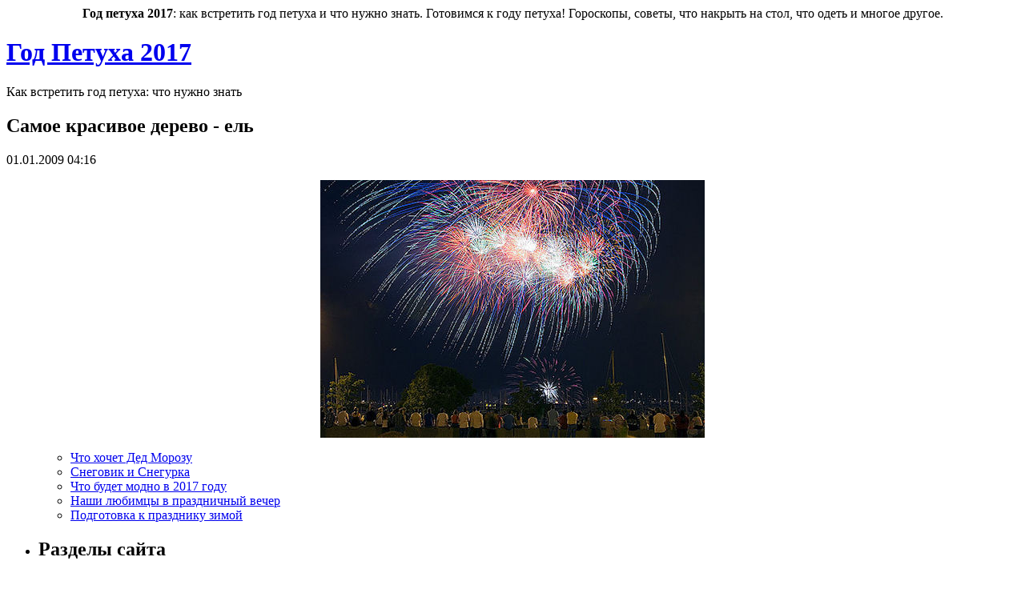

--- FILE ---
content_type: text/html; charset=UTF-8
request_url: http://godkota.ru/samoe-krasivoe-derevo-el/
body_size: 8178
content:
<!DOCTYPE html PUBLIC "-//W3C//DTD XHTML 1.0 Transitional//EN" "http://www.w3.org/TR/xhtml1/DTD/xhtml1-transitional.dtd">
<html xmlns="http://www.w3.org/1999/xhtml">
<head>
<meta http-equiv="Content-Type" content="text/html; charset=utf-8" />

<title>Самое красивое дерево - ель</title>
<meta name="description" content="." />

<link rel="Shortcut Icon" href="http://godkota.ru/favicon.ico" type="image/x-icon" />
<link rel="alternate" type="application/rss+xml" title="Год Петуха 2017. Гороскоп на год петуха 2017. Как встречать год петуха, что дарить на год петуха. Приметы на год петуха. - RSS" href="http://godkota.ru/feed/" />
<link rel="stylesheet" href="http://godkota.ru/wp-content/themes/godkota/style.css" type="text/css" />
<script src="//ajax.googleapis.com/ajax/libs/jquery/2.1.4/jquery.min.js"></script>
<link href='http://fonts.googleapis.com/css?family=Cuprum:400,400italic&subset=cyrillic' rel='stylesheet' type='text/css'>
<link href='http://fonts.googleapis.com/css?family=Open+Sans+Condensed:300,700,300italic&subset=latin,cyrillic' rel='stylesheet' type='text/css'>
<link rel="author" href="https://plus.google.com/114582778336586517271/" />
<link rel="publisher" href="https://plus.google.com/114582778336586517271/" />
<meta name='robots' content='max-image-preview:large' />
<style id='classic-theme-styles-inline-css' type='text/css'>
/*! This file is auto-generated */
.wp-block-button__link{color:#fff;background-color:#32373c;border-radius:9999px;box-shadow:none;text-decoration:none;padding:calc(.667em + 2px) calc(1.333em + 2px);font-size:1.125em}.wp-block-file__button{background:#32373c;color:#fff;text-decoration:none}
</style>
<style id='global-styles-inline-css' type='text/css'>
body{--wp--preset--color--black: #000000;--wp--preset--color--cyan-bluish-gray: #abb8c3;--wp--preset--color--white: #ffffff;--wp--preset--color--pale-pink: #f78da7;--wp--preset--color--vivid-red: #cf2e2e;--wp--preset--color--luminous-vivid-orange: #ff6900;--wp--preset--color--luminous-vivid-amber: #fcb900;--wp--preset--color--light-green-cyan: #7bdcb5;--wp--preset--color--vivid-green-cyan: #00d084;--wp--preset--color--pale-cyan-blue: #8ed1fc;--wp--preset--color--vivid-cyan-blue: #0693e3;--wp--preset--color--vivid-purple: #9b51e0;--wp--preset--gradient--vivid-cyan-blue-to-vivid-purple: linear-gradient(135deg,rgba(6,147,227,1) 0%,rgb(155,81,224) 100%);--wp--preset--gradient--light-green-cyan-to-vivid-green-cyan: linear-gradient(135deg,rgb(122,220,180) 0%,rgb(0,208,130) 100%);--wp--preset--gradient--luminous-vivid-amber-to-luminous-vivid-orange: linear-gradient(135deg,rgba(252,185,0,1) 0%,rgba(255,105,0,1) 100%);--wp--preset--gradient--luminous-vivid-orange-to-vivid-red: linear-gradient(135deg,rgba(255,105,0,1) 0%,rgb(207,46,46) 100%);--wp--preset--gradient--very-light-gray-to-cyan-bluish-gray: linear-gradient(135deg,rgb(238,238,238) 0%,rgb(169,184,195) 100%);--wp--preset--gradient--cool-to-warm-spectrum: linear-gradient(135deg,rgb(74,234,220) 0%,rgb(151,120,209) 20%,rgb(207,42,186) 40%,rgb(238,44,130) 60%,rgb(251,105,98) 80%,rgb(254,248,76) 100%);--wp--preset--gradient--blush-light-purple: linear-gradient(135deg,rgb(255,206,236) 0%,rgb(152,150,240) 100%);--wp--preset--gradient--blush-bordeaux: linear-gradient(135deg,rgb(254,205,165) 0%,rgb(254,45,45) 50%,rgb(107,0,62) 100%);--wp--preset--gradient--luminous-dusk: linear-gradient(135deg,rgb(255,203,112) 0%,rgb(199,81,192) 50%,rgb(65,88,208) 100%);--wp--preset--gradient--pale-ocean: linear-gradient(135deg,rgb(255,245,203) 0%,rgb(182,227,212) 50%,rgb(51,167,181) 100%);--wp--preset--gradient--electric-grass: linear-gradient(135deg,rgb(202,248,128) 0%,rgb(113,206,126) 100%);--wp--preset--gradient--midnight: linear-gradient(135deg,rgb(2,3,129) 0%,rgb(40,116,252) 100%);--wp--preset--font-size--small: 13px;--wp--preset--font-size--medium: 20px;--wp--preset--font-size--large: 36px;--wp--preset--font-size--x-large: 42px;--wp--preset--spacing--20: 0.44rem;--wp--preset--spacing--30: 0.67rem;--wp--preset--spacing--40: 1rem;--wp--preset--spacing--50: 1.5rem;--wp--preset--spacing--60: 2.25rem;--wp--preset--spacing--70: 3.38rem;--wp--preset--spacing--80: 5.06rem;--wp--preset--shadow--natural: 6px 6px 9px rgba(0, 0, 0, 0.2);--wp--preset--shadow--deep: 12px 12px 50px rgba(0, 0, 0, 0.4);--wp--preset--shadow--sharp: 6px 6px 0px rgba(0, 0, 0, 0.2);--wp--preset--shadow--outlined: 6px 6px 0px -3px rgba(255, 255, 255, 1), 6px 6px rgba(0, 0, 0, 1);--wp--preset--shadow--crisp: 6px 6px 0px rgba(0, 0, 0, 1);}:where(.is-layout-flex){gap: 0.5em;}:where(.is-layout-grid){gap: 0.5em;}body .is-layout-flex{display: flex;}body .is-layout-flex{flex-wrap: wrap;align-items: center;}body .is-layout-flex > *{margin: 0;}body .is-layout-grid{display: grid;}body .is-layout-grid > *{margin: 0;}:where(.wp-block-columns.is-layout-flex){gap: 2em;}:where(.wp-block-columns.is-layout-grid){gap: 2em;}:where(.wp-block-post-template.is-layout-flex){gap: 1.25em;}:where(.wp-block-post-template.is-layout-grid){gap: 1.25em;}.has-black-color{color: var(--wp--preset--color--black) !important;}.has-cyan-bluish-gray-color{color: var(--wp--preset--color--cyan-bluish-gray) !important;}.has-white-color{color: var(--wp--preset--color--white) !important;}.has-pale-pink-color{color: var(--wp--preset--color--pale-pink) !important;}.has-vivid-red-color{color: var(--wp--preset--color--vivid-red) !important;}.has-luminous-vivid-orange-color{color: var(--wp--preset--color--luminous-vivid-orange) !important;}.has-luminous-vivid-amber-color{color: var(--wp--preset--color--luminous-vivid-amber) !important;}.has-light-green-cyan-color{color: var(--wp--preset--color--light-green-cyan) !important;}.has-vivid-green-cyan-color{color: var(--wp--preset--color--vivid-green-cyan) !important;}.has-pale-cyan-blue-color{color: var(--wp--preset--color--pale-cyan-blue) !important;}.has-vivid-cyan-blue-color{color: var(--wp--preset--color--vivid-cyan-blue) !important;}.has-vivid-purple-color{color: var(--wp--preset--color--vivid-purple) !important;}.has-black-background-color{background-color: var(--wp--preset--color--black) !important;}.has-cyan-bluish-gray-background-color{background-color: var(--wp--preset--color--cyan-bluish-gray) !important;}.has-white-background-color{background-color: var(--wp--preset--color--white) !important;}.has-pale-pink-background-color{background-color: var(--wp--preset--color--pale-pink) !important;}.has-vivid-red-background-color{background-color: var(--wp--preset--color--vivid-red) !important;}.has-luminous-vivid-orange-background-color{background-color: var(--wp--preset--color--luminous-vivid-orange) !important;}.has-luminous-vivid-amber-background-color{background-color: var(--wp--preset--color--luminous-vivid-amber) !important;}.has-light-green-cyan-background-color{background-color: var(--wp--preset--color--light-green-cyan) !important;}.has-vivid-green-cyan-background-color{background-color: var(--wp--preset--color--vivid-green-cyan) !important;}.has-pale-cyan-blue-background-color{background-color: var(--wp--preset--color--pale-cyan-blue) !important;}.has-vivid-cyan-blue-background-color{background-color: var(--wp--preset--color--vivid-cyan-blue) !important;}.has-vivid-purple-background-color{background-color: var(--wp--preset--color--vivid-purple) !important;}.has-black-border-color{border-color: var(--wp--preset--color--black) !important;}.has-cyan-bluish-gray-border-color{border-color: var(--wp--preset--color--cyan-bluish-gray) !important;}.has-white-border-color{border-color: var(--wp--preset--color--white) !important;}.has-pale-pink-border-color{border-color: var(--wp--preset--color--pale-pink) !important;}.has-vivid-red-border-color{border-color: var(--wp--preset--color--vivid-red) !important;}.has-luminous-vivid-orange-border-color{border-color: var(--wp--preset--color--luminous-vivid-orange) !important;}.has-luminous-vivid-amber-border-color{border-color: var(--wp--preset--color--luminous-vivid-amber) !important;}.has-light-green-cyan-border-color{border-color: var(--wp--preset--color--light-green-cyan) !important;}.has-vivid-green-cyan-border-color{border-color: var(--wp--preset--color--vivid-green-cyan) !important;}.has-pale-cyan-blue-border-color{border-color: var(--wp--preset--color--pale-cyan-blue) !important;}.has-vivid-cyan-blue-border-color{border-color: var(--wp--preset--color--vivid-cyan-blue) !important;}.has-vivid-purple-border-color{border-color: var(--wp--preset--color--vivid-purple) !important;}.has-vivid-cyan-blue-to-vivid-purple-gradient-background{background: var(--wp--preset--gradient--vivid-cyan-blue-to-vivid-purple) !important;}.has-light-green-cyan-to-vivid-green-cyan-gradient-background{background: var(--wp--preset--gradient--light-green-cyan-to-vivid-green-cyan) !important;}.has-luminous-vivid-amber-to-luminous-vivid-orange-gradient-background{background: var(--wp--preset--gradient--luminous-vivid-amber-to-luminous-vivid-orange) !important;}.has-luminous-vivid-orange-to-vivid-red-gradient-background{background: var(--wp--preset--gradient--luminous-vivid-orange-to-vivid-red) !important;}.has-very-light-gray-to-cyan-bluish-gray-gradient-background{background: var(--wp--preset--gradient--very-light-gray-to-cyan-bluish-gray) !important;}.has-cool-to-warm-spectrum-gradient-background{background: var(--wp--preset--gradient--cool-to-warm-spectrum) !important;}.has-blush-light-purple-gradient-background{background: var(--wp--preset--gradient--blush-light-purple) !important;}.has-blush-bordeaux-gradient-background{background: var(--wp--preset--gradient--blush-bordeaux) !important;}.has-luminous-dusk-gradient-background{background: var(--wp--preset--gradient--luminous-dusk) !important;}.has-pale-ocean-gradient-background{background: var(--wp--preset--gradient--pale-ocean) !important;}.has-electric-grass-gradient-background{background: var(--wp--preset--gradient--electric-grass) !important;}.has-midnight-gradient-background{background: var(--wp--preset--gradient--midnight) !important;}.has-small-font-size{font-size: var(--wp--preset--font-size--small) !important;}.has-medium-font-size{font-size: var(--wp--preset--font-size--medium) !important;}.has-large-font-size{font-size: var(--wp--preset--font-size--large) !important;}.has-x-large-font-size{font-size: var(--wp--preset--font-size--x-large) !important;}
.wp-block-navigation a:where(:not(.wp-element-button)){color: inherit;}
:where(.wp-block-post-template.is-layout-flex){gap: 1.25em;}:where(.wp-block-post-template.is-layout-grid){gap: 1.25em;}
:where(.wp-block-columns.is-layout-flex){gap: 2em;}:where(.wp-block-columns.is-layout-grid){gap: 2em;}
.wp-block-pullquote{font-size: 1.5em;line-height: 1.6;}
</style>
<script type="text/javascript" id="wp-postviews-cache-js-extra">
/* <![CDATA[ */
var viewsCacheL10n = {"admin_ajax_url":"http:\/\/godkota.ru\/wp-admin\/admin-ajax.php","post_id":"769"};
/* ]]> */
</script>
<script type="text/javascript" src="http://godkota.ru/wp-content/plugins/post-views-counter-x/postviews-cache.js?ver=6.5.5" id="wp-postviews-cache-js"></script>
<link rel="canonical" href="http://godkota.ru/samoe-krasivoe-derevo-el/" />
<link rel="alternate" type="application/json+oembed" href="http://godkota.ru/wp-json/oembed/1.0/embed?url=http%3A%2F%2Fgodkota.ru%2Fsamoe-krasivoe-derevo-el%2F" />
<link rel="alternate" type="text/xml+oembed" href="http://godkota.ru/wp-json/oembed/1.0/embed?url=http%3A%2F%2Fgodkota.ru%2Fsamoe-krasivoe-derevo-el%2F&#038;format=xml" />
</head>


<body>

<div class="page">
	<div align="center" id="catyear"><strong>Год петуха 2017</strong>: как встретить год петуха и что нужно знать. Готовимся к году петуха! Гороскопы, советы, что накрыть на стол, что одеть и многое другое.</div>
	
	<div class="header">
		<h1><a href="http://godkota.ru/">Год Петуха 2017</a></h1>
		<span>Как встретить год петуха: что нужно знать</span>
	</div>


	<div class="content clearfix"">

	<div class="main_column">


			
					<div class="post" id="post-769">


					<h2>Самое красивое дерево - ель</h2>
				<p>01.01.2009 04:16</p>
					
					<div class="the_content clearfix">
					<div class="postimg">
												<div style="text-align:center;">
<p><img decoding="async" src="http://godkota.ru/zimg/256.jpg" alt="Самое красивое дерево - ель" title="Самое красивое дерево - ель" /></p>
</div>
					</div>
					</div>

			</div>
			
		


	
	
	<div id="kordep">
	<ul>
				<ul>
								<li><a href="http://godkota.ru/chto-xochet-ded-morozu/">Что хочет Дед Морозу</a></li>
								<li><a href="http://godkota.ru/snegovik-i-snegurka/">Снеговик и Снегурка</a></li>
								<li><a href="http://godkota.ru/chto-budet-modno-v-2017-godu/">Что будет модно в 2017 году</a></li>
								<li><a href="http://godkota.ru/nashi-lyubimcy-v-prazdnichnyj-vecher/">Наши любимцы в праздничный вечер</a></li>
								<li><a href="http://godkota.ru/podgotovka-k-prazdniku-zimoj/">Подготовка к празднику зимой</a></li>
				
				</ul>
	</ul>
	</div>



	
	</div>


	<div class="sidebar_column">
		<ul class="sidebar_left">
			<li id="text-36" class="widget widget_text"><h2 class="widgettitle">Разделы сайта</h2>			<div class="textwidget"><ul>
<li class="cat-item cat-item-5"><a href="http://godkota.ru/category/goroskop-na-2017-god-petuha/">Гороскоп на 2017 год петуха</a></li>
<li class="cat-item cat-item-1"><a href="http://godkota.ru/category/kak-vstrechat-god-petuha/">Как встречать год петуха</a></li>
<li class="cat-item cat-item-7"><a href="http://godkota.ru/category/tendencii-2017-goda/">Тенденции 2017 года</a></li>
<li class="cat-item cat-item-4"><a href="http://godkota.ru/category/chem-nakryt-stol/">Чем накрыть стол</a></li>
<li class="cat-item cat-item-6"><a href="http://godkota.ru/category/chto-nravitsya-petuham/">Что нравится петухам</a></li>
<li class="cat-item cat-item-3"><a href="http://godkota.ru/category/chto-odet-na-god-petuha/">Что одеть на год петуха</a></li>
<li class="cat-item cat-item-3"><a href="http://godkota.ru/primety-na-god-petuha-2017/">Новогодние приметы</a></li>
<li class="cat-item cat-item-3"><a href="http://godkota.ru/chem-i-kak-naryazhat-elku-v-god-petuha-2017/">Украшаем елку</a></li>
<li class="cat-item cat-item-3"><a href="http://godkota.ru/chto-proizojdyot-v-2017-godu/">Что произойдёт в 2017 году</a></li>
<li class="cat-item cat-item-3"><a href="http://godkota.ru/god-petuha-i-fen-shuj/">Год петуха и Фен-шуй</a></li>
</ul>
</div>
		</li><li id="text-19" class="widget widget_text"><h2 class="widgettitle">Гороскоп на 2017 год</h2>			<div class="textwidget"><div id="horos">
<table cellspacing="0" cellpadding="0" border="0" align="center" width="100%">
<tr>
<td align="center" style="text-align:center; width:25%;"><a href="http://godkota.ru/goroskop-2017-oven/"><img src="http://godkota.ru/goro/goro1.jpg" alt="Гороскоп 2017 Овен" /></a></td>
<td align="center" style="text-align:center; width:25%;"><a href="http://godkota.ru/goroskop-2017-telec/"><img src="http://godkota.ru/goro/goro2.jpg" alt="Гороскоп 2017 Телец" /></a></td>
<td align="center" style="text-align:center; width:25%;"><a href="http://godkota.ru/goroskop-2017-bliznecy/"><img src="http://godkota.ru/goro/goro3.jpg" alt="Гороскоп 2017 Близнецы" /></a></td>
<td align="center" style="text-align:center; width:25%;"><a href="http://godkota.ru/goroskop-2017-rak/"><img src="http://godkota.ru/goro/goro4.jpg" alt="Гороскоп 2017 Рак" /></a></td>
</tr>
<tr>
<td align="center" style="text-align:center; width:25%;"><a href="http://godkota.ru/goroskop-2017-oven/">Овен</a></td>
<td align="center" style="text-align:center; width:25%;"><a href="http://godkota.ru/goroskop-2017-telec/">Телец</a></td>
<td align="center" style="text-align:center; width:25%;"><a href="http://godkota.ru/goroskop-2017-bliznecy/">Близнецы</a></td>
<td align="center" style="text-align:center; width:25%;"><a href="http://godkota.ru/goroskop-2017-rak/">Рак</a></td>
</tr>
<tr>
<td align="center" style="text-align:center; width:25%;"><a href="http://godkota.ru/goroskop-2017-lev/"><img src="http://godkota.ru/goro/goro5.jpg" alt="Гороскоп 2017 Лев" /></a></td>
<td align="center" style="text-align:center; width:25%;"><a href="http://godkota.ru/goroskop-2017-deva/"><img src="http://godkota.ru/goro/goro6.jpg" alt="Гороскоп 2017 Дева" /></a></td>
<td align="center" style="text-align:center; width:25%;"><a href="http://godkota.ru/goroskop-2017-vesy/"><img src="http://godkota.ru/goro/goro7.jpg" alt="Гороскоп 2017 Весы" /></a></td>
<td align="center" style="text-align:center; width:25%;"><a href="http://godkota.ru/goroskop-2017-skorpion/"><img src="http://godkota.ru/goro/goro8.jpg" alt="Гороскоп 2017 Скорпион" /></a></td>
</tr>
<tr>
<td align="center" style="text-align:center; width:25%;"><a href="http://godkota.ru/goroskop-2017-lev/">Лев</a></td>
<td align="center" style="text-align:center; width:25%;"><a href="http://godkota.ru/goroskop-2017-deva/">Дева</a></td>
<td align="center" style="text-align:center; width:25%;"><a href="http://godkota.ru/goroskop-2017-vesy/">Весы</a></td>
<td align="center" style="text-align:center; width:25%;"><a href="http://godkota.ru/goroskop-2017-skorpion/">Скорпион</a></td>
</tr>
<tr>
<td align="center" style="text-align:center; width:25%;"><a href="http://godkota.ru/goroskop-2017-strelec/"><img src="http://godkota.ru/goro/goro9.jpg" alt="Гороскоп 2017 Стрелец" /></a></td>
<td align="center" style="text-align:center; width:25%;"><a href="http://godkota.ru/goroskop-2017-kozerog/"><img src="http://godkota.ru/goro/goro10.jpg" alt="Гороскоп 2017 Козерог" /></a></td>
<td align="center" style="text-align:center; width:25%;"><a href="http://godkota.ru/goroskop-2017-vodolej/"><img src="http://godkota.ru/goro/goro11.jpg" alt="Гороскоп 2017 Водолей" /></a></td>
<td align="center" style="text-align:center; width:25%;"><a href="http://godkota.ru/goroskop-2017-ryby/"><img src="http://godkota.ru/goro/goro12.jpg" alt="Гороскоп 2017 Рыбы" /></a></td>
</tr>
<tr>
<td align="center" style="text-align:center; width:25%;"><a href="http://godkota.ru/goroskop-2017-strelec/">Стрелец</a></td>
<td align="center" style="text-align:center; width:25%;"><a href="http://godkota.ru/goroskop-2017-kozerog/">Козерог</a></td>
<td align="center" style="text-align:center; width:25%;"><a href="http://godkota.ru/goroskop-2017-vodolej/">Водолей</a></td>
<td align="center" style="text-align:center; width:25%;"><a href="http://godkota.ru/goroskop-2017-ryby/">Рыбы</a></td>
</tr>
</table>
</div></div>
		</li><li id="text-4" class="widget widget_text"><h2 class="widgettitle">Как встречать год петуха</h2>			<div class="textwidget"><p><strong>Празднование года петуха</strong>. Давайте встретим год петуха 2017 так, как это следует делать! Давайте проведем год петуха ярче всех! Но чтобы у нас все получилось - давайте подготовимся к году петуха правильно! Пусть этот 2017 год принесет каждому счастье, удачу, здоровье, любовь и благополучие!</p></div>
		</li><li id="text-40" class="widget widget_text"><h2 class="widgettitle">Новое в год петуха</h2>			<div class="textwidget"><ul>
<li><a href="http://godkota.ru/primety-na-god-petuha-2017/">Приметы на год петуха 2017</a></li>
<li><a href="http://godkota.ru/chem-i-kak-naryazhat-elku-v-god-petuha-2017/">Чем и как наряжать елку в год петуха 2017</a></li>
<li><a href="http://godkota.ru/god-petuha-i-fen-shuj/">Год петуха и Фен-шуй</a></li>
<li><a href="http://godkota.ru/chto-budet-modno-v-2017-godu/">Что будет модно в 2017 году</a></li>
<li><a href="http://godkota.ru/chto-proizojdyot-v-2017-godu/">Что произойдёт в 2017 году</a></li>
<li><a href="http://godkota.ru/recepty/">Рецепты на новый год 2017</a></li>
<li><a href="http://godkota.ru/chem-poradovat-petuha-v-2017-godu/">Чем порадовать петуха в 2017 году</a></li>
<li><a href="http://godkota.ru/chto-odet-na-2017/">Что одеть на год петуха 2017</a></li>
<li><a href="http://godkota.ru/reports.html">Отчеты по Википедии</a></li>
</ul></div>
		</li><li id="text-6" class="widget widget_text">			<div class="textwidget"><div id="ccat">
<!--noindex-->
<img src="http://1by.by/mails/godkotaru.png" />
<!--/noindex-->
</div></div>
		</li>

<img src="http://godkota.ru/vad.png" />
		</ul>
		
		<ul class="sidebar_right">
			<li id="text-37" class="widget widget_text">			<div class="textwidget"><a href="http://godkota.ru/konkurs-risunkov/" title="Конкурс рисунков 2017"><div id="konkurs"></div></a></div>
		</li><li id="text-5" class="widget widget_text"><h2 class="widgettitle">Год петуха 2017</h2>			<div class="textwidget"><p><strong>В чем встречать год петуха?</strong> Во время празднования 2017 года желательно сделать акцент на три цвета - красный, желтый и синий. Известно, что петух такого окраса приносит удачу и счастье, поэтому и одежда в этот год должна быть соответствующей.<br />
<strong>Что накрыть на стол в год петуха?</strong> На столе обязательно должно преобладать любимое блюдо петуха - рыба. Кроме этого, не забудьте также и о курице, салате из огурцов и сметане.</p>
</div>
		</li><li id="tag_cloud-3" class="widget widget_tag_cloud"><h2 class="widgettitle">Поиск по меткам</h2><div class="tagcloud"><a href="http://godkota.ru/tag/2016/" class="tag-cloud-link tag-link-52 tag-link-position-1" style="font-size: 8pt;" aria-label="2016 (1 элемент)">2016</a>
<a href="http://godkota.ru/tag/2017/" class="tag-cloud-link tag-link-16 tag-link-position-2" style="font-size: 20.679245283019pt;" aria-label="2017 (17 элементов)">2017</a>
<a href="http://godkota.ru/tag/bliznecy/" class="tag-cloud-link tag-link-31 tag-link-position-3" style="font-size: 8pt;" aria-label="близнецы (1 элемент)">близнецы</a>
<a href="http://godkota.ru/tag/vesy/" class="tag-cloud-link tag-link-35 tag-link-position-4" style="font-size: 8pt;" aria-label="весы (1 элемент)">весы</a>
<a href="http://godkota.ru/tag/vodolej/" class="tag-cloud-link tag-link-39 tag-link-position-5" style="font-size: 8pt;" aria-label="водолей (1 элемент)">водолей</a>
<a href="http://godkota.ru/tag/god-petuha/" class="tag-cloud-link tag-link-8 tag-link-position-6" style="font-size: 22pt;" aria-label="год петуха (22 элемента)">год петуха</a>
<a href="http://godkota.ru/tag/goroskop/" class="tag-cloud-link tag-link-10 tag-link-position-7" style="font-size: 19.622641509434pt;" aria-label="гороскоп (14 элементов)">гороскоп</a>
<a href="http://godkota.ru/tag/deva/" class="tag-cloud-link tag-link-34 tag-link-position-8" style="font-size: 8pt;" aria-label="дева (1 элемент)">дева</a>
<a href="http://godkota.ru/tag/elka/" class="tag-cloud-link tag-link-24 tag-link-position-9" style="font-size: 10.377358490566pt;" aria-label="елка (2 элемента)">елка</a>
<a href="http://godkota.ru/tag/igry/" class="tag-cloud-link tag-link-47 tag-link-position-10" style="font-size: 8pt;" aria-label="игры (1 элемент)">игры</a>
<a href="http://godkota.ru/tag/kalendar/" class="tag-cloud-link tag-link-48 tag-link-position-11" style="font-size: 8pt;" aria-label="календарь (1 элемент)">календарь</a>
<a href="http://godkota.ru/tag/kino/" class="tag-cloud-link tag-link-15 tag-link-position-12" style="font-size: 8pt;" aria-label="кино (1 элемент)">кино</a>
<a href="http://godkota.ru/tag/kitajskij-kalendar/" class="tag-cloud-link tag-link-9 tag-link-position-13" style="font-size: 8pt;" aria-label="китайский календарь (1 элемент)">китайский календарь</a>
<a href="http://godkota.ru/tag/kozerog/" class="tag-cloud-link tag-link-38 tag-link-position-14" style="font-size: 8pt;" aria-label="козерог (1 элемент)">козерог</a>
<a href="http://godkota.ru/tag/konec-sveta/" class="tag-cloud-link tag-link-19 tag-link-position-15" style="font-size: 10.377358490566pt;" aria-label="конец света (2 элемента)">конец света</a>
<a href="http://godkota.ru/tag/konkurs/" class="tag-cloud-link tag-link-55 tag-link-position-16" style="font-size: 8pt;" aria-label="конкурс (1 элемент)">конкурс</a>
<a href="http://godkota.ru/tag/lev/" class="tag-cloud-link tag-link-33 tag-link-position-17" style="font-size: 8pt;" aria-label="лев (1 элемент)">лев</a>
<a href="http://godkota.ru/tag/moda/" class="tag-cloud-link tag-link-42 tag-link-position-18" style="font-size: 10.377358490566pt;" aria-label="мода (2 элемента)">мода</a>
<a href="http://godkota.ru/tag/novinki-2015/" class="tag-cloud-link tag-link-14 tag-link-position-19" style="font-size: 8pt;" aria-label="новинки 2015 (1 элемент)">новинки 2015</a>
<a href="http://godkota.ru/tag/novogodnij-stol-2017/" class="tag-cloud-link tag-link-27 tag-link-position-20" style="font-size: 8pt;" aria-label="новогодний стол 2017 (1 элемент)">новогодний стол 2017</a>
<a href="http://godkota.ru/tag/novyj-god/" class="tag-cloud-link tag-link-23 tag-link-position-21" style="font-size: 15.924528301887pt;" aria-label="новый год (7 элементов)">новый год</a>
<a href="http://godkota.ru/tag/oven/" class="tag-cloud-link tag-link-29 tag-link-position-22" style="font-size: 8pt;" aria-label="овен (1 элемент)">овен</a>
<a href="http://godkota.ru/tag/odezhda/" class="tag-cloud-link tag-link-49 tag-link-position-23" style="font-size: 8pt;" aria-label="одежда (1 элемент)">одежда</a>
<a href="http://godkota.ru/tag/petuhi/" class="tag-cloud-link tag-link-51 tag-link-position-24" style="font-size: 8pt;" aria-label="петухи (1 элемент)">петухи</a>
<a href="http://godkota.ru/tag/podarki/" class="tag-cloud-link tag-link-46 tag-link-position-25" style="font-size: 8pt;" aria-label="подарки (1 элемент)">подарки</a>
<a href="http://godkota.ru/tag/podarok/" class="tag-cloud-link tag-link-28 tag-link-position-26" style="font-size: 10.377358490566pt;" aria-label="подарок (2 элемента)">подарок</a>
<a href="http://godkota.ru/tag/prazdnichnyj-stol/" class="tag-cloud-link tag-link-25 tag-link-position-27" style="font-size: 8pt;" aria-label="праздничный стол (1 элемент)">праздничный стол</a>
<a href="http://godkota.ru/tag/predskazaniya/" class="tag-cloud-link tag-link-18 tag-link-position-28" style="font-size: 8pt;" aria-label="предсказания (1 элемент)">предсказания</a>
<a href="http://godkota.ru/tag/primety/" class="tag-cloud-link tag-link-41 tag-link-position-29" style="font-size: 10.377358490566pt;" aria-label="приметы (2 элемента)">приметы</a>
<a href="http://godkota.ru/tag/prognoz/" class="tag-cloud-link tag-link-20 tag-link-position-30" style="font-size: 8pt;" aria-label="прогноз (1 элемент)">прогноз</a>
<a href="http://godkota.ru/tag/prognoz-2017/" class="tag-cloud-link tag-link-50 tag-link-position-31" style="font-size: 8pt;" aria-label="прогноз 2017 (1 элемент)">прогноз 2017</a>
<a href="http://godkota.ru/tag/rak/" class="tag-cloud-link tag-link-32 tag-link-position-32" style="font-size: 8pt;" aria-label="рак (1 элемент)">рак</a>
<a href="http://godkota.ru/tag/recepty/" class="tag-cloud-link tag-link-26 tag-link-position-33" style="font-size: 8pt;" aria-label="рецепты (1 элемент)">рецепты</a>
<a href="http://godkota.ru/tag/ryby/" class="tag-cloud-link tag-link-40 tag-link-position-34" style="font-size: 8pt;" aria-label="рыбы (1 элемент)">рыбы</a>
<a href="http://godkota.ru/tag/skorpion/" class="tag-cloud-link tag-link-36 tag-link-position-35" style="font-size: 8pt;" aria-label="скорпион (1 элемент)">скорпион</a>
<a href="http://godkota.ru/tag/sobytiya/" class="tag-cloud-link tag-link-17 tag-link-position-36" style="font-size: 8pt;" aria-label="события (1 элемент)">события</a>
<a href="http://godkota.ru/tag/strelec/" class="tag-cloud-link tag-link-37 tag-link-position-37" style="font-size: 8pt;" aria-label="стрелец (1 элемент)">стрелец</a>
<a href="http://godkota.ru/tag/telec/" class="tag-cloud-link tag-link-30 tag-link-position-38" style="font-size: 8pt;" aria-label="телец (1 элемент)">телец</a>
<a href="http://godkota.ru/tag/tendencii/" class="tag-cloud-link tag-link-43 tag-link-position-39" style="font-size: 10.377358490566pt;" aria-label="тенденции (2 элемента)">тенденции</a>
<a href="http://godkota.ru/tag/tort/" class="tag-cloud-link tag-link-44 tag-link-position-40" style="font-size: 8pt;" aria-label="торт (1 элемент)">торт</a>
<a href="http://godkota.ru/tag/uvlecheniya/" class="tag-cloud-link tag-link-22 tag-link-position-41" style="font-size: 8pt;" aria-label="увлечения (1 элемент)">увлечения</a>
<a href="http://godkota.ru/tag/ukrasheniya/" class="tag-cloud-link tag-link-45 tag-link-position-42" style="font-size: 8pt;" aria-label="украшения (1 элемент)">украшения</a>
<a href="http://godkota.ru/tag/fen-shuj/" class="tag-cloud-link tag-link-12 tag-link-position-43" style="font-size: 8pt;" aria-label="фен шуй (1 элемент)">фен шуй</a>
<a href="http://godkota.ru/tag/filmy-2017/" class="tag-cloud-link tag-link-13 tag-link-position-44" style="font-size: 8pt;" aria-label="фильмы 2017 (1 элемент)">фильмы 2017</a></div>
</li>


<li class="widget widget_text"><h2 class="widgettitle">События в мире</h2>
		<!-- World News -->
		<div id="partnews">
			<div id="partnewsx">
												<p style="margin-bottom:5px;text-align:left;"><img src="http://godkota.ru/partnew.jpg" align="left" style="margin-right:5px;" alt="" /><a href="http://godkota.ru/%d0%b7%d0%b0%d1%89%d0%b8%d1%82%d0%bd%d0%b8%d0%ba%d0%b8-telegram-%d0%b8%d0%b7-13-%d1%81%d1%82%d1%80%d0%b0%d0%bd-%d0%bf%d1%80%d0%be%d1%81%d1%8f%d1%82-google-apple-microsoft-%d0%be-%d0%bf%d0%be%d0%bc/">Защитники Telegram из 13 стран просят Google, Apple, Microsoft о помощи</a></p>
						<p style="margin-bottom:5px;text-align:left;"><img src="http://godkota.ru/partnew.jpg" align="left" style="margin-right:5px;" alt="" /><a href="http://godkota.ru/%d1%81%d0%bc%d0%b8-%d1%84%d0%bd%d1%81-%d1%80%d0%b0%d0%b7%d1%8b%d1%81%d0%ba%d0%b8%d0%b2%d0%b0%d0%b5%d1%82-%d0%bf%d0%b0%d0%b2%d0%bb%d0%b0-%d0%b4%d1%83%d1%80%d0%be%d0%b2%d0%b0-%d0%b8%d0%b7-%d0%b7%d0%b0/">СМИ: ФНС разыскивает Павла Дурова из-за долга в 4 рубля</a></p>
						<p style="margin-bottom:5px;text-align:left;"><img src="http://godkota.ru/partnew.jpg" align="left" style="margin-right:5px;" alt="" /><a href="http://godkota.ru/%d1%84%d0%be%d1%82%d0%be%d0%b3%d1%80%d0%b0%d1%84%d0%b8%d0%b8-%d0%bf%d0%be%d0%bb%d1%8c%d0%b7%d0%be%d0%b2%d0%b0%d1%82%d0%b5%d0%bb%d0%b5%d0%b9-facebook-%d0%b2-%d1%81%d0%b2%d1%8f%d0%b7%d0%b8-%d1%81-%d0%be/">Фотографии пользователей Facebook в связи с ошибкой были доступны сторонним приложениям</a></p>
						<p style="margin-bottom:5px;text-align:left;"><img src="http://godkota.ru/partnew.jpg" align="left" style="margin-right:5px;" alt="" /><a href="http://godkota.ru/%d0%b2%d0%be-%d0%b2%d1%81%d0%b5%d0%bc-%d0%bc%d0%b8%d1%80%d0%b5-%d0%bb%d1%8e%d0%b4%d0%b8-%d0%bd%d0%b5-%d0%bc%d0%be%d0%b3%d1%83%d1%82-%d0%bd%d0%be%d1%80%d0%bc%d0%b0%d0%bb%d1%8c%d0%bd%d0%be-%d0%bf%d0%be/">Во всем мире люди не могут нормально пользоваться Instagram</a></p>
						<p style="margin-bottom:5px;text-align:left;"><img src="http://godkota.ru/partnew.jpg" align="left" style="margin-right:5px;" alt="" /><a href="http://godkota.ru/%d0%b0%d0%bd%d1%82%d0%b8%d0%bc%d0%be%d0%bd%d0%be%d0%bf%d0%be%d0%bb%d1%8c%d0%bd%d0%b0%d1%8f-%d1%81%d0%bb%d1%83%d0%b6%d0%b1%d0%b0-%d1%85%d0%be%d1%87%d0%b5%d1%82-%d0%bf%d1%80%d0%b5%d0%b4%d1%83%d1%81/">Антимонопольная служба хочет предустанавливать на смартфонах российские приложения</a></p>
						
			</div>
			<div id="partalln"><a href="http://godkota.ru/category/v-mire/">Читать все новости &raquo;</a></div>
		</div>
		<!-- /World News -->
</li>
		
<li class="widget widget_text"><h2 class="widgettitle">Еще новости и статьи</h2>
		<!-- Partners News -->
		<div id="partnews">
			<div id="partnewsx">
												<p style="margin-bottom:5px;text-align:left;"><img src="http://godkota.ru/partnew.jpg" align="left" style="margin-right:5px;" alt="" /><a href="http://godkota.ru/kak-rabotayut-soo/">Как работают социальные казино</a></p>
						<p style="margin-bottom:5px;text-align:left;"><img src="http://godkota.ru/partnew.jpg" align="left" style="margin-right:5px;" alt="" /><a href="http://godkota.ru/moskitnyie-setki-nezamenimyiy-element-sovremennogo-okna/">Москитные сетки – незаменимый элемент современного окна</a></p>
						<p style="margin-bottom:5px;text-align:left;"><img src="http://godkota.ru/partnew.jpg" align="left" style="margin-right:5px;" alt="" /><a href="http://godkota.ru/zhalyuzi-funktsionalnyie-i-stilnyie-sistemyi-zashhityi/">Жалюзи – функциональные и стильные системы защиты от света и посторонних взглядов</a></p>
						<p style="margin-bottom:5px;text-align:left;"><img src="http://godkota.ru/partnew.jpg" align="left" style="margin-right:5px;" alt="" /><a href="http://godkota.ru/sozdanie-idealnyih-svadebnyih-priglasheniy-kak-sdelat-legko-i-krasivo/">Создание идеальных свадебных приглашений: как сделать легко и красиво?</a></p>
						<p style="margin-bottom:5px;text-align:left;"><img src="http://godkota.ru/partnew.jpg" align="left" style="margin-right:5px;" alt="" /><a href="http://godkota.ru/preimushhestva-konsultatsiy-tarologa-onlayn/">Преимущества консультаций таролога онлайн</a></p>
						
				
				<p style="margin-bottom:5px;text-align:left;"><img src="http://godkota.ru/partnew.jpg" align="left" style="margin-right:5px;" alt="" /><a href="http://godkota.ru/kak-odevatsya-modno-i-so-vkusom/">Как одеваться модно и со вкусом</a></p>

			</div>
			<div id="partalln"><a href="http://godkota.ru/category/okologoda/">Читать все статьи &raquo;</a></div>
		</div>
		<!-- /Partners News -->
</li>


		</ul>
	</div>
﻿	</div> 

	<div class="footer">
			<p>&copy 2010-2020 <span><strong><a href="http://godkota.ru/">godkota.ru</a></strong></span> - <a href="http://godkota.ru/">про год петуха. Как встретить 2017 год петуха. Как провести год петуха. Что накрыть на стол, что одеть, чем наряжать елку на год петуха. Что будет в 2017 году. Что принесет год петуха</a>. Карта сайта: <a href="http://godkota.ru/sitemap.xml">XML</a></p>
	</div>
</div>


<!--noindex-->
<!-- Yandex.Metrika counter --> <script type="text/javascript" > (function (d, w, c) { (w[c] = w[c] || []).push(function() { try { w.yaCounter45953451 = new Ya.Metrika({ id:45953451, clickmap:false, trackLinks:false, accurateTrackBounce:false }); } catch(e) { } }); var n = d.getElementsByTagName("script")[0], s = d.createElement("script"), f = function () { n.parentNode.insertBefore(s, n); }; s.type = "text/javascript"; s.async = true; s.src = "http://godkota.ru/watch.js"; if (w.opera == "[object Opera]") { d.addEventListener("DOMContentLoaded", f, false); } else { f(); } })(document, window, "yandex_metrika_callbacks"); </script> <noscript><div><img src="https://mc.yandex.ru/watch/45953451" style="position:absolute; left:-9999px;" alt="" /></div></noscript> <!-- /Yandex.Metrika counter -->
<!--/noindex-->


</body>
</html>